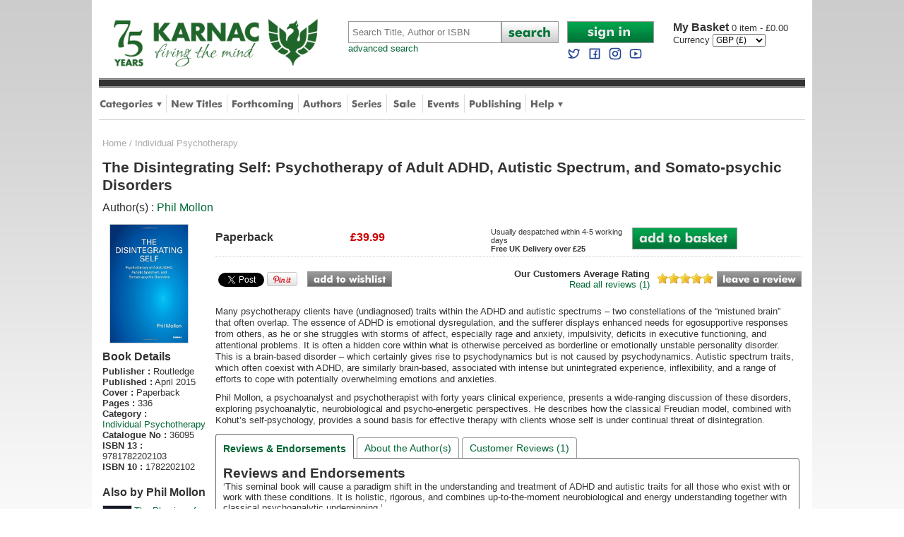

--- FILE ---
content_type: image/svg+xml
request_url: https://www.karnacbooks.com/images/facebook%20blue.svg
body_size: 527
content:
<svg width="24" height="24" viewBox="0 0 24 24" fill="none" xmlns="http://www.w3.org/2000/svg">
<path d="M14 19H19V5H5V19H12V14H10V12H12V10.346C12 9.009 12.14 8.524 12.4 8.035C12.6561 7.55119 13.052 7.15569 13.536 6.9C13.918 6.695 14.393 6.572 15.223 6.519C15.552 6.498 15.978 6.524 16.501 6.599V8.499H16C15.083 8.499 14.704 8.542 14.478 8.663C14.3431 8.73236 14.2334 8.84215 14.164 8.977C14.044 9.203 14 9.427 14 10.345V12H16.5L16 14H14V19ZM4 3H20C20.2652 3 20.5196 3.10536 20.7071 3.29289C20.8946 3.48043 21 3.73478 21 4V20C21 20.2652 20.8946 20.5196 20.7071 20.7071C20.5196 20.8946 20.2652 21 20 21H4C3.73478 21 3.48043 20.8946 3.29289 20.7071C3.10536 20.5196 3 20.2652 3 20V4C3 3.73478 3.10536 3.48043 3.29289 3.29289C3.48043 3.10536 3.73478 3 4 3Z" fill="#244594"/>
</svg>
